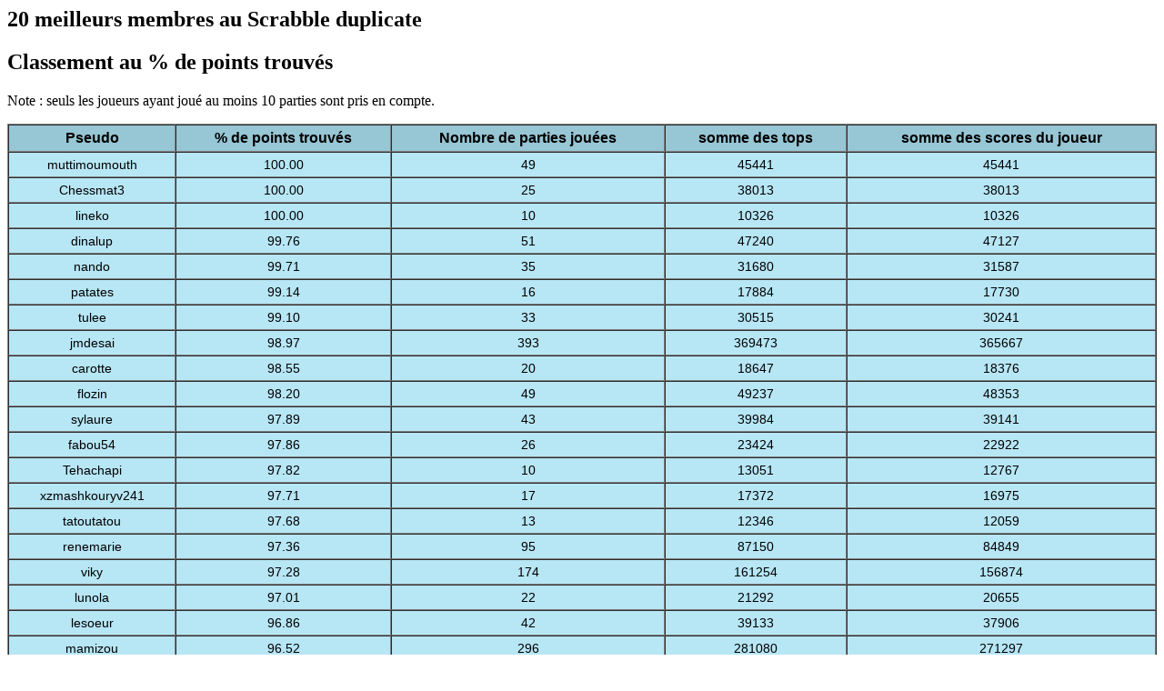

--- FILE ---
content_type: text/html; charset=UTF-8
request_url: https://duel-de-mots.com/members/showBestDupScrUse.php
body_size: 1410
content:
<HTML>
<HEAD>
<TITLE>Meilleurs membres au Scrabble duplicate</TITLE>
<style type="text/css">
  p.evtDate {margin-top: 1.5cm; margin-bottom: 0.01cm;}
  p.evtTitle { margin-top: 0.01cm; margin-bottom: 0.01cm; font-weight:bold; color:#CC0066;}
  ul.evtUL { margin-top: 0.01cm}
  a:link { color:#FFFF00;  }
  a:visited { color:#00FF00;}

  .THClassmnt  {background-color: #97C6D5; font-family: Arial; font-size: 16px;}
  .TDClassmnt  {background-color: #B7E6F5; font-family: Arial; font-size: 14px;}
</style>
</HEAD>

<script language='JavaScript' type='text/javascript'> 
  window.focus();
</script>



<h2>20 meilleurs membres au Scrabble duplicate</h2> 

<h2>Classement au % de points trouv&eacute;s</h2> 

<p>Note : seuls les joueurs ayant jou&eacute; au moins 10 parties sont pris en compte.</p>

<TABLE border=1 width="100%" cellpadding=5 cellspacing=0 bgcolor="#70C090">
<TR><TH class="THClassmnt">Pseudo</TH><TH class="THClassmnt">% de points trouv&eacute;s</TH><TH class="THClassmnt">Nombre de parties jou&eacute;es</TH><TH class="THClassmnt">somme des tops</TH><TH class="THClassmnt">somme des scores du joueur</TH>
</TR>
<TR>
<TR><TD class="TDClassmnt" align=center>  muttimoumouth  </TD><TD class="TDClassmnt" align=center> 100.00 </TD><TD class="TDClassmnt" align=center>  49 </TD><TD class="TDClassmnt" align=center>  45441 </TD><TD class="TDClassmnt" align=center>  45441 </TD></TR><TR><TD class="TDClassmnt" align=center>  Chessmat3  </TD><TD class="TDClassmnt" align=center> 100.00 </TD><TD class="TDClassmnt" align=center>  25 </TD><TD class="TDClassmnt" align=center>  38013 </TD><TD class="TDClassmnt" align=center>  38013 </TD></TR><TR><TD class="TDClassmnt" align=center>  lineko  </TD><TD class="TDClassmnt" align=center> 100.00 </TD><TD class="TDClassmnt" align=center>  10 </TD><TD class="TDClassmnt" align=center>  10326 </TD><TD class="TDClassmnt" align=center>  10326 </TD></TR><TR><TD class="TDClassmnt" align=center>  dinalup  </TD><TD class="TDClassmnt" align=center> 99.76 </TD><TD class="TDClassmnt" align=center>  51 </TD><TD class="TDClassmnt" align=center>  47240 </TD><TD class="TDClassmnt" align=center>  47127 </TD></TR><TR><TD class="TDClassmnt" align=center>  nando  </TD><TD class="TDClassmnt" align=center> 99.71 </TD><TD class="TDClassmnt" align=center>  35 </TD><TD class="TDClassmnt" align=center>  31680 </TD><TD class="TDClassmnt" align=center>  31587 </TD></TR><TR><TD class="TDClassmnt" align=center>  patates  </TD><TD class="TDClassmnt" align=center> 99.14 </TD><TD class="TDClassmnt" align=center>  16 </TD><TD class="TDClassmnt" align=center>  17884 </TD><TD class="TDClassmnt" align=center>  17730 </TD></TR><TR><TD class="TDClassmnt" align=center>  tulee  </TD><TD class="TDClassmnt" align=center> 99.10 </TD><TD class="TDClassmnt" align=center>  33 </TD><TD class="TDClassmnt" align=center>  30515 </TD><TD class="TDClassmnt" align=center>  30241 </TD></TR><TR><TD class="TDClassmnt" align=center>  jmdesai  </TD><TD class="TDClassmnt" align=center> 98.97 </TD><TD class="TDClassmnt" align=center>  393 </TD><TD class="TDClassmnt" align=center>  369473 </TD><TD class="TDClassmnt" align=center>  365667 </TD></TR><TR><TD class="TDClassmnt" align=center>  carotte  </TD><TD class="TDClassmnt" align=center> 98.55 </TD><TD class="TDClassmnt" align=center>  20 </TD><TD class="TDClassmnt" align=center>  18647 </TD><TD class="TDClassmnt" align=center>  18376 </TD></TR><TR><TD class="TDClassmnt" align=center>  flozin  </TD><TD class="TDClassmnt" align=center> 98.20 </TD><TD class="TDClassmnt" align=center>  49 </TD><TD class="TDClassmnt" align=center>  49237 </TD><TD class="TDClassmnt" align=center>  48353 </TD></TR><TR><TD class="TDClassmnt" align=center>  sylaure  </TD><TD class="TDClassmnt" align=center> 97.89 </TD><TD class="TDClassmnt" align=center>  43 </TD><TD class="TDClassmnt" align=center>  39984 </TD><TD class="TDClassmnt" align=center>  39141 </TD></TR><TR><TD class="TDClassmnt" align=center>  fabou54  </TD><TD class="TDClassmnt" align=center> 97.86 </TD><TD class="TDClassmnt" align=center>  26 </TD><TD class="TDClassmnt" align=center>  23424 </TD><TD class="TDClassmnt" align=center>  22922 </TD></TR><TR><TD class="TDClassmnt" align=center>  Tehachapi  </TD><TD class="TDClassmnt" align=center> 97.82 </TD><TD class="TDClassmnt" align=center>  10 </TD><TD class="TDClassmnt" align=center>  13051 </TD><TD class="TDClassmnt" align=center>  12767 </TD></TR><TR><TD class="TDClassmnt" align=center>  xzmashkouryv241  </TD><TD class="TDClassmnt" align=center> 97.71 </TD><TD class="TDClassmnt" align=center>  17 </TD><TD class="TDClassmnt" align=center>  17372 </TD><TD class="TDClassmnt" align=center>  16975 </TD></TR><TR><TD class="TDClassmnt" align=center>  tatoutatou  </TD><TD class="TDClassmnt" align=center> 97.68 </TD><TD class="TDClassmnt" align=center>  13 </TD><TD class="TDClassmnt" align=center>  12346 </TD><TD class="TDClassmnt" align=center>  12059 </TD></TR><TR><TD class="TDClassmnt" align=center>  renemarie  </TD><TD class="TDClassmnt" align=center> 97.36 </TD><TD class="TDClassmnt" align=center>  95 </TD><TD class="TDClassmnt" align=center>  87150 </TD><TD class="TDClassmnt" align=center>  84849 </TD></TR><TR><TD class="TDClassmnt" align=center>  viky  </TD><TD class="TDClassmnt" align=center> 97.28 </TD><TD class="TDClassmnt" align=center>  174 </TD><TD class="TDClassmnt" align=center>  161254 </TD><TD class="TDClassmnt" align=center>  156874 </TD></TR><TR><TD class="TDClassmnt" align=center>  lunola  </TD><TD class="TDClassmnt" align=center> 97.01 </TD><TD class="TDClassmnt" align=center>  22 </TD><TD class="TDClassmnt" align=center>  21292 </TD><TD class="TDClassmnt" align=center>  20655 </TD></TR><TR><TD class="TDClassmnt" align=center>  lesoeur  </TD><TD class="TDClassmnt" align=center> 96.86 </TD><TD class="TDClassmnt" align=center>  42 </TD><TD class="TDClassmnt" align=center>  39133 </TD><TD class="TDClassmnt" align=center>  37906 </TD></TR><TR><TD class="TDClassmnt" align=center>  mamizou  </TD><TD class="TDClassmnt" align=center> 96.52 </TD><TD class="TDClassmnt" align=center>  296 </TD><TD class="TDClassmnt" align=center>  281080 </TD><TD class="TDClassmnt" align=center>  271297 </TD></TR>
</TABLE>

<h2> Classement au % de tops trouv&eacute;s</h2> 

<TABLE border=1 width="100%" cellpadding=5 cellspacing=0 bgcolor="#70C090">
<TR><TH class="THClassmnt">Pseudo</TH><TH class="THClassmnt">% de tops trouv&eacute;s</TH><TH class="THClassmnt">Nombre de parties jou&eacute;es</TH><TH class="THClassmnt">nombre total de coups</TH><TH class="THClassmnt">nombre total de coups jou&eacute;s au top</TH>
</TR>
<TR>
<TR><TD class="TDClassmnt" align=center>  dompic  </TD><TD class="TDClassmnt" align=center> 100.00 </TD><TD class="TDClassmnt" align=center>  5604 </TD><TD class="TDClassmnt" align=center>  32767 </TD><TD class="TDClassmnt" align=center>  32767 </TD></TR><TR><TD class="TDClassmnt" align=center>  muttimoumouth  </TD><TD class="TDClassmnt" align=center> 100.00 </TD><TD class="TDClassmnt" align=center>  49 </TD><TD class="TDClassmnt" align=center>  1070 </TD><TD class="TDClassmnt" align=center>  1070 </TD></TR><TR><TD class="TDClassmnt" align=center>  Chessmat3  </TD><TD class="TDClassmnt" align=center> 100.00 </TD><TD class="TDClassmnt" align=center>  25 </TD><TD class="TDClassmnt" align=center>  497 </TD><TD class="TDClassmnt" align=center>  497 </TD></TR><TR><TD class="TDClassmnt" align=center>  dinalup  </TD><TD class="TDClassmnt" align=center> 99.73 </TD><TD class="TDClassmnt" align=center>  51 </TD><TD class="TDClassmnt" align=center>  1115 </TD><TD class="TDClassmnt" align=center>  1112 </TD></TR><TR><TD class="TDClassmnt" align=center>  nando  </TD><TD class="TDClassmnt" align=center> 99.49 </TD><TD class="TDClassmnt" align=center>  35 </TD><TD class="TDClassmnt" align=center>  777 </TD><TD class="TDClassmnt" align=center>  773 </TD></TR><TR><TD class="TDClassmnt" align=center>  lineko  </TD><TD class="TDClassmnt" align=center> 99.06 </TD><TD class="TDClassmnt" align=center>  10 </TD><TD class="TDClassmnt" align=center>  213 </TD><TD class="TDClassmnt" align=center>  211 </TD></TR><TR><TD class="TDClassmnt" align=center>  patates  </TD><TD class="TDClassmnt" align=center> 97.38 </TD><TD class="TDClassmnt" align=center>  16 </TD><TD class="TDClassmnt" align=center>  344 </TD><TD class="TDClassmnt" align=center>  335 </TD></TR><TR><TD class="TDClassmnt" align=center>  jmdesai  </TD><TD class="TDClassmnt" align=center> 96.64 </TD><TD class="TDClassmnt" align=center>  393 </TD><TD class="TDClassmnt" align=center>  8506 </TD><TD class="TDClassmnt" align=center>  8220 </TD></TR><TR><TD class="TDClassmnt" align=center>  carotte  </TD><TD class="TDClassmnt" align=center> 95.16 </TD><TD class="TDClassmnt" align=center>  20 </TD><TD class="TDClassmnt" align=center>  434 </TD><TD class="TDClassmnt" align=center>  413 </TD></TR><TR><TD class="TDClassmnt" align=center>  lunola  </TD><TD class="TDClassmnt" align=center> 94.74 </TD><TD class="TDClassmnt" align=center>  22 </TD><TD class="TDClassmnt" align=center>  437 </TD><TD class="TDClassmnt" align=center>  414 </TD></TR><TR><TD class="TDClassmnt" align=center>  xzmashkouryv241  </TD><TD class="TDClassmnt" align=center> 93.52 </TD><TD class="TDClassmnt" align=center>  17 </TD><TD class="TDClassmnt" align=center>  324 </TD><TD class="TDClassmnt" align=center>  303 </TD></TR><TR><TD class="TDClassmnt" align=center>  sylaure  </TD><TD class="TDClassmnt" align=center> 92.80 </TD><TD class="TDClassmnt" align=center>  43 </TD><TD class="TDClassmnt" align=center>  931 </TD><TD class="TDClassmnt" align=center>  864 </TD></TR><TR><TD class="TDClassmnt" align=center>  renemarie  </TD><TD class="TDClassmnt" align=center> 90.95 </TD><TD class="TDClassmnt" align=center>  95 </TD><TD class="TDClassmnt" align=center>  2089 </TD><TD class="TDClassmnt" align=center>  1900 </TD></TR><TR><TD class="TDClassmnt" align=center>  lesoeur  </TD><TD class="TDClassmnt" align=center> 90.94 </TD><TD class="TDClassmnt" align=center>  42 </TD><TD class="TDClassmnt" align=center>  894 </TD><TD class="TDClassmnt" align=center>  813 </TD></TR><TR><TD class="TDClassmnt" align=center>  flozin  </TD><TD class="TDClassmnt" align=center> 90.91 </TD><TD class="TDClassmnt" align=center>  49 </TD><TD class="TDClassmnt" align=center>  979 </TD><TD class="TDClassmnt" align=center>  890 </TD></TR><TR><TD class="TDClassmnt" align=center>  viky  </TD><TD class="TDClassmnt" align=center> 90.23 </TD><TD class="TDClassmnt" align=center>  174 </TD><TD class="TDClassmnt" align=center>  3796 </TD><TD class="TDClassmnt" align=center>  3425 </TD></TR><TR><TD class="TDClassmnt" align=center>  tulee  </TD><TD class="TDClassmnt" align=center> 89.25 </TD><TD class="TDClassmnt" align=center>  33 </TD><TD class="TDClassmnt" align=center>  735 </TD><TD class="TDClassmnt" align=center>  656 </TD></TR><TR><TD class="TDClassmnt" align=center>  Tehachapi  </TD><TD class="TDClassmnt" align=center> 87.56 </TD><TD class="TDClassmnt" align=center>  10 </TD><TD class="TDClassmnt" align=center>  201 </TD><TD class="TDClassmnt" align=center>  176 </TD></TR><TR><TD class="TDClassmnt" align=center>  mamizou  </TD><TD class="TDClassmnt" align=center> 87.13 </TD><TD class="TDClassmnt" align=center>  296 </TD><TD class="TDClassmnt" align=center>  6317 </TD><TD class="TDClassmnt" align=center>  5504 </TD></TR><TR><TD class="TDClassmnt" align=center>  tatoutatou  </TD><TD class="TDClassmnt" align=center> 85.77 </TD><TD class="TDClassmnt" align=center>  13 </TD><TD class="TDClassmnt" align=center>  274 </TD><TD class="TDClassmnt" align=center>  235 </TD></TR>
</TABLE>

